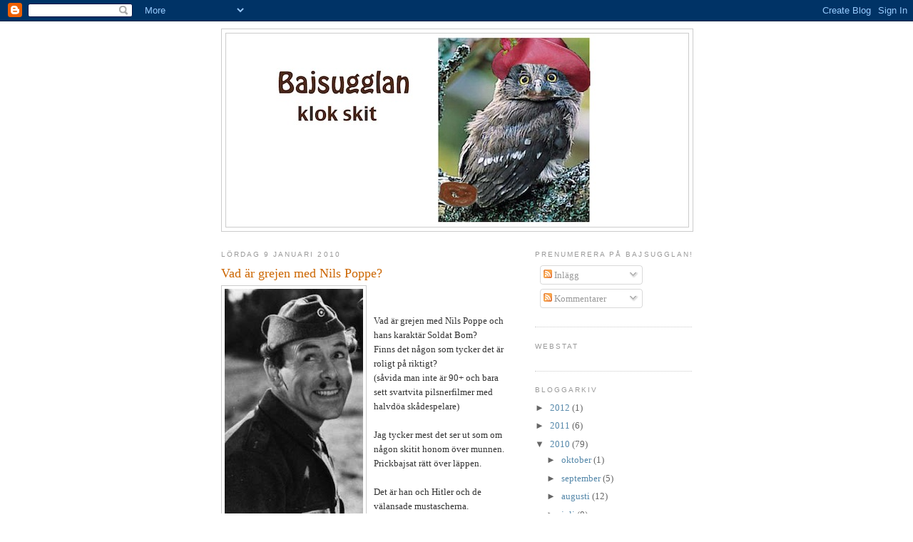

--- FILE ---
content_type: text/html; charset=UTF-8
request_url: http://bajsugglan.blogspot.com/2010/01/vad-ar-grejen-med-nils-poppe_09.html
body_size: 16109
content:
<!DOCTYPE html>
<html dir='ltr'>
<head>
<link href='https://www.blogger.com/static/v1/widgets/2944754296-widget_css_bundle.css' rel='stylesheet' type='text/css'/>
<meta content='text/html; charset=UTF-8' http-equiv='Content-Type'/>
<meta content='blogger' name='generator'/>
<link href='http://bajsugglan.blogspot.com/favicon.ico' rel='icon' type='image/x-icon'/>
<link href='http://bajsugglan.blogspot.com/2010/01/vad-ar-grejen-med-nils-poppe_09.html' rel='canonical'/>
<link rel="alternate" type="application/atom+xml" title="Bajsugglan - Atom" href="http://bajsugglan.blogspot.com/feeds/posts/default" />
<link rel="alternate" type="application/rss+xml" title="Bajsugglan - RSS" href="http://bajsugglan.blogspot.com/feeds/posts/default?alt=rss" />
<link rel="service.post" type="application/atom+xml" title="Bajsugglan - Atom" href="https://www.blogger.com/feeds/1393588524533745041/posts/default" />

<link rel="alternate" type="application/atom+xml" title="Bajsugglan - Atom" href="http://bajsugglan.blogspot.com/feeds/1228068924210983636/comments/default" />
<!--Can't find substitution for tag [blog.ieCssRetrofitLinks]-->
<link href='https://blogger.googleusercontent.com/img/b/R29vZ2xl/AVvXsEhjunQsuP6jMZH0GGncyJZ3bhq9bv3mmd7knsbwXbRbd2YrTJHyn4XDlEKOcFVgRDSBah0ygf27FQFHfEiVZVAWK4_6TI4KJvQvuKm5X8JjRtozyk7izxRlT98kR5XTT7hKsX2r4y2XuFf3/s320/soldat_bom_glad_2.jpg' rel='image_src'/>
<meta content='http://bajsugglan.blogspot.com/2010/01/vad-ar-grejen-med-nils-poppe_09.html' property='og:url'/>
<meta content='Vad är grejen med Nils Poppe?' property='og:title'/>
<meta content='Vad är grejen med Nils Poppe och hans karaktär Soldat Bom? Finns det någon som tycker det är roligt på riktigt? (såvida man inte är 90+ och ...' property='og:description'/>
<meta content='https://blogger.googleusercontent.com/img/b/R29vZ2xl/AVvXsEhjunQsuP6jMZH0GGncyJZ3bhq9bv3mmd7knsbwXbRbd2YrTJHyn4XDlEKOcFVgRDSBah0ygf27FQFHfEiVZVAWK4_6TI4KJvQvuKm5X8JjRtozyk7izxRlT98kR5XTT7hKsX2r4y2XuFf3/w1200-h630-p-k-no-nu/soldat_bom_glad_2.jpg' property='og:image'/>
<title>Bajsugglan: Vad är grejen med Nils Poppe?</title>
<style id='page-skin-1' type='text/css'><!--
/*
-----------------------------------------------
Blogger Template Style
Name:     Minima
Date:     26 Feb 2004
Updated by: Blogger Team
----------------------------------------------- */
/* Use this with templates/template-twocol.html */
body {
background:#ffffff;
margin:0;
color:#333333;
font:x-small Georgia Serif;
font-size/* */:/**/small;
font-size: /**/small;
text-align: center;
}
a:link {
color:#5588aa;
text-decoration:none;
}
a:visited {
color:#999999;
text-decoration:none;
}
a:hover {
color:#cc6600;
text-decoration:underline;
}
a img {
border-width:0;
}
/* Header
-----------------------------------------------
*/
#header-wrapper {
width:660px;
margin:0 auto 10px;
border:1px solid #cccccc;
}
#header-inner {
background-position: center;
margin-left: auto;
margin-right: auto;
}
#header {
margin: 5px;
border: 1px solid #cccccc;
text-align: center;
color:#666666;
}
#header h1 {
margin:5px 5px 0;
padding:15px 20px .25em;
line-height:1.2em;
text-transform:uppercase;
letter-spacing:.2em;
font: normal normal 200% Georgia, Serif;
}
#header a {
color:#666666;
text-decoration:none;
}
#header a:hover {
color:#666666;
}
#header .description {
margin:0 5px 5px;
padding:0 20px 15px;
max-width:700px;
text-transform:uppercase;
letter-spacing:.2em;
line-height: 1.4em;
font: normal normal 78% 'Trebuchet MS', Trebuchet, Arial, Verdana, Sans-serif;
color: #999999;
}
#header img {
margin-left: auto;
margin-right: auto;
}
/* Outer-Wrapper
----------------------------------------------- */
#outer-wrapper {
width: 660px;
margin:0 auto;
padding:10px;
text-align:left;
font: normal normal 100% Georgia, Serif;
}
#main-wrapper {
width: 410px;
float: left;
word-wrap: break-word; /* fix for long text breaking sidebar float in IE */
overflow: hidden;     /* fix for long non-text content breaking IE sidebar float */
}
#sidebar-wrapper {
width: 220px;
float: right;
word-wrap: break-word; /* fix for long text breaking sidebar float in IE */
overflow: hidden;      /* fix for long non-text content breaking IE sidebar float */
}
/* Headings
----------------------------------------------- */
h2 {
margin:1.5em 0 .75em;
font:normal normal 78% 'Trebuchet MS',Trebuchet,Arial,Verdana,Sans-serif;
line-height: 1.4em;
text-transform:uppercase;
letter-spacing:.2em;
color:#999999;
}
/* Posts
-----------------------------------------------
*/
h2.date-header {
margin:1.5em 0 .5em;
}
.post {
margin:.5em 0 1.5em;
border-bottom:1px dotted #cccccc;
padding-bottom:1.5em;
}
.post h3 {
margin:.25em 0 0;
padding:0 0 4px;
font-size:140%;
font-weight:normal;
line-height:1.4em;
color:#cc6600;
}
.post h3 a, .post h3 a:visited, .post h3 strong {
display:block;
text-decoration:none;
color:#cc6600;
font-weight:normal;
}
.post h3 strong, .post h3 a:hover {
color:#333333;
}
.post-body {
margin:0 0 .75em;
line-height:1.6em;
}
.post-body blockquote {
line-height:1.3em;
}
.post-footer {
margin: .75em 0;
color:#999999;
text-transform:uppercase;
letter-spacing:.1em;
font: normal normal 78% 'Trebuchet MS', Trebuchet, Arial, Verdana, Sans-serif;
line-height: 1.4em;
}
.comment-link {
margin-left:.6em;
}
.post img, table.tr-caption-container {
padding:4px;
border:1px solid #cccccc;
}
.tr-caption-container img {
border: none;
padding: 0;
}
.post blockquote {
margin:1em 20px;
}
.post blockquote p {
margin:.75em 0;
}
/* Comments
----------------------------------------------- */
#comments h4 {
margin:1em 0;
font-weight: bold;
line-height: 1.4em;
text-transform:uppercase;
letter-spacing:.2em;
color: #999999;
}
#comments-block {
margin:1em 0 1.5em;
line-height:1.6em;
}
#comments-block .comment-author {
margin:.5em 0;
}
#comments-block .comment-body {
margin:.25em 0 0;
}
#comments-block .comment-footer {
margin:-.25em 0 2em;
line-height: 1.4em;
text-transform:uppercase;
letter-spacing:.1em;
}
#comments-block .comment-body p {
margin:0 0 .75em;
}
.deleted-comment {
font-style:italic;
color:gray;
}
#blog-pager-newer-link {
float: left;
}
#blog-pager-older-link {
float: right;
}
#blog-pager {
text-align: center;
}
.feed-links {
clear: both;
line-height: 2.5em;
}
/* Sidebar Content
----------------------------------------------- */
.sidebar {
color: #666666;
line-height: 1.5em;
}
.sidebar ul {
list-style:none;
margin:0 0 0;
padding:0 0 0;
}
.sidebar li {
margin:0;
padding-top:0;
padding-right:0;
padding-bottom:.25em;
padding-left:15px;
text-indent:-15px;
line-height:1.5em;
}
.sidebar .widget, .main .widget {
border-bottom:1px dotted #cccccc;
margin:0 0 1.5em;
padding:0 0 1.5em;
}
.main .Blog {
border-bottom-width: 0;
}
/* Profile
----------------------------------------------- */
.profile-img {
float: left;
margin-top: 0;
margin-right: 5px;
margin-bottom: 5px;
margin-left: 0;
padding: 4px;
border: 1px solid #cccccc;
}
.profile-data {
margin:0;
text-transform:uppercase;
letter-spacing:.1em;
font: normal normal 78% 'Trebuchet MS', Trebuchet, Arial, Verdana, Sans-serif;
color: #999999;
font-weight: bold;
line-height: 1.6em;
}
.profile-datablock {
margin:.5em 0 .5em;
}
.profile-textblock {
margin: 0.5em 0;
line-height: 1.6em;
}
.profile-link {
font: normal normal 78% 'Trebuchet MS', Trebuchet, Arial, Verdana, Sans-serif;
text-transform: uppercase;
letter-spacing: .1em;
}
/* Footer
----------------------------------------------- */
#footer {
width:660px;
clear:both;
margin:0 auto;
padding-top:15px;
line-height: 1.6em;
text-transform:uppercase;
letter-spacing:.1em;
text-align: center;
}

--></style>
<link href='https://www.blogger.com/dyn-css/authorization.css?targetBlogID=1393588524533745041&amp;zx=ba1685e1-e31e-4a40-9a1d-122c72a0fb2b' media='none' onload='if(media!=&#39;all&#39;)media=&#39;all&#39;' rel='stylesheet'/><noscript><link href='https://www.blogger.com/dyn-css/authorization.css?targetBlogID=1393588524533745041&amp;zx=ba1685e1-e31e-4a40-9a1d-122c72a0fb2b' rel='stylesheet'/></noscript>
<meta name='google-adsense-platform-account' content='ca-host-pub-1556223355139109'/>
<meta name='google-adsense-platform-domain' content='blogspot.com'/>

</head>
<body>
<div class='navbar section' id='navbar'><div class='widget Navbar' data-version='1' id='Navbar1'><script type="text/javascript">
    function setAttributeOnload(object, attribute, val) {
      if(window.addEventListener) {
        window.addEventListener('load',
          function(){ object[attribute] = val; }, false);
      } else {
        window.attachEvent('onload', function(){ object[attribute] = val; });
      }
    }
  </script>
<div id="navbar-iframe-container"></div>
<script type="text/javascript" src="https://apis.google.com/js/platform.js"></script>
<script type="text/javascript">
      gapi.load("gapi.iframes:gapi.iframes.style.bubble", function() {
        if (gapi.iframes && gapi.iframes.getContext) {
          gapi.iframes.getContext().openChild({
              url: 'https://www.blogger.com/navbar/1393588524533745041?po\x3d1228068924210983636\x26origin\x3dhttp://bajsugglan.blogspot.com',
              where: document.getElementById("navbar-iframe-container"),
              id: "navbar-iframe"
          });
        }
      });
    </script><script type="text/javascript">
(function() {
var script = document.createElement('script');
script.type = 'text/javascript';
script.src = '//pagead2.googlesyndication.com/pagead/js/google_top_exp.js';
var head = document.getElementsByTagName('head')[0];
if (head) {
head.appendChild(script);
}})();
</script>
</div></div>
<div id='outer-wrapper'><div id='wrap2'>
<!-- skip links for text browsers -->
<span id='skiplinks' style='display:none;'>
<a href='#main'>skip to main </a> |
      <a href='#sidebar'>skip to sidebar</a>
</span>
<div id='header-wrapper'>
<div class='header section' id='header'><div class='widget Header' data-version='1' id='Header1'>
<div id='header-inner'>
<a href='http://bajsugglan.blogspot.com/' style='display: block'>
<img alt='Bajsugglan' height='271px; ' id='Header1_headerimg' src='https://blogger.googleusercontent.com/img/b/R29vZ2xl/AVvXsEh9dO5kJeHOu-7aUORpn4qBSYOe87O3DXirgFgHlHvdRB2PWBjMK1td9aydA37UZE6LABQOjEckUqb15mJBUa5-3_RI0v4MYpV9X42z8mSeMCwfbqizxyDx4NyT8r0CmEh7DrGshyphenhyphen1Qa_FR/s1600-r/bajsugglan_logga_bruntest.jpg' style='display: block' width='604px; '/>
</a>
</div>
</div></div>
</div>
<div id='content-wrapper'>
<div id='crosscol-wrapper' style='text-align:center'>
<div class='crosscol no-items section' id='crosscol'></div>
</div>
<div id='main-wrapper'>
<div class='main section' id='main'><div class='widget Blog' data-version='1' id='Blog1'>
<div class='blog-posts hfeed'>

          <div class="date-outer">
        
<h2 class='date-header'><span>lördag 9 januari 2010</span></h2>

          <div class="date-posts">
        
<div class='post-outer'>
<div class='post hentry uncustomized-post-template' itemprop='blogPost' itemscope='itemscope' itemtype='http://schema.org/BlogPosting'>
<meta content='https://blogger.googleusercontent.com/img/b/R29vZ2xl/AVvXsEhjunQsuP6jMZH0GGncyJZ3bhq9bv3mmd7knsbwXbRbd2YrTJHyn4XDlEKOcFVgRDSBah0ygf27FQFHfEiVZVAWK4_6TI4KJvQvuKm5X8JjRtozyk7izxRlT98kR5XTT7hKsX2r4y2XuFf3/s320/soldat_bom_glad_2.jpg' itemprop='image_url'/>
<meta content='1393588524533745041' itemprop='blogId'/>
<meta content='1228068924210983636' itemprop='postId'/>
<a name='1228068924210983636'></a>
<h3 class='post-title entry-title' itemprop='name'>
Vad är grejen med Nils Poppe?
</h3>
<div class='post-header'>
<div class='post-header-line-1'></div>
</div>
<div class='post-body entry-content' id='post-body-1228068924210983636' itemprop='description articleBody'>
<a href="https://blogger.googleusercontent.com/img/b/R29vZ2xl/AVvXsEhjunQsuP6jMZH0GGncyJZ3bhq9bv3mmd7knsbwXbRbd2YrTJHyn4XDlEKOcFVgRDSBah0ygf27FQFHfEiVZVAWK4_6TI4KJvQvuKm5X8JjRtozyk7izxRlT98kR5XTT7hKsX2r4y2XuFf3/s1600-h/soldat_bom_glad_2.jpg" onblur="try {parent.deselectBloggerImageGracefully();} catch(e) {}"><img alt="" border="0" id="BLOGGER_PHOTO_ID_5424470596178313714" src="https://blogger.googleusercontent.com/img/b/R29vZ2xl/AVvXsEhjunQsuP6jMZH0GGncyJZ3bhq9bv3mmd7knsbwXbRbd2YrTJHyn4XDlEKOcFVgRDSBah0ygf27FQFHfEiVZVAWK4_6TI4KJvQvuKm5X8JjRtozyk7izxRlT98kR5XTT7hKsX2r4y2XuFf3/s320/soldat_bom_glad_2.jpg" style="margin: 0pt 10px 10px 0pt; float: left; cursor: pointer; width: 194px; height: 320px;" /></a><br /><br />Vad är grejen med Nils Poppe och hans karaktär Soldat Bom?<br /><div>Finns det någon som tycker det är roligt på riktigt?<br />(såvida man inte är 90+ och bara sett svartvita pilsnerfilmer med halvdöa skådespelare)<br /><br /></div>Jag tycker mest det ser ut som om någon skitit honom över munnen. Prickbajsat rätt över läppen.<br /><br />Det är han och Hitler och de välansade mustascherna.
<div style='clear: both;'></div>
</div>
<div class='post-footer'>
<div class='post-footer-line post-footer-line-1'>
<span class='post-author vcard'>
Upplagd av
<span class='fn' itemprop='author' itemscope='itemscope' itemtype='http://schema.org/Person'>
<meta content='https://www.blogger.com/profile/04712419860547479509' itemprop='url'/>
<a class='g-profile' href='https://www.blogger.com/profile/04712419860547479509' rel='author' title='author profile'>
<span itemprop='name'>Bajsugglan</span>
</a>
</span>
</span>
<span class='post-timestamp'>
kl.
<meta content='http://bajsugglan.blogspot.com/2010/01/vad-ar-grejen-med-nils-poppe_09.html' itemprop='url'/>
<a class='timestamp-link' href='http://bajsugglan.blogspot.com/2010/01/vad-ar-grejen-med-nils-poppe_09.html' rel='bookmark' title='permanent link'><abbr class='published' itemprop='datePublished' title='2010-01-09T08:45:00+01:00'>08:45</abbr></a>
</span>
<span class='post-comment-link'>
</span>
<span class='post-icons'>
<span class='item-action'>
<a href='https://www.blogger.com/email-post/1393588524533745041/1228068924210983636' title='Skicka inlägg'>
<img alt='' class='icon-action' height='13' src='https://resources.blogblog.com/img/icon18_email.gif' width='18'/>
</a>
</span>
<span class='item-control blog-admin pid-1936341002'>
<a href='https://www.blogger.com/post-edit.g?blogID=1393588524533745041&postID=1228068924210983636&from=pencil' title='Redigera inlägg'>
<img alt='' class='icon-action' height='18' src='https://resources.blogblog.com/img/icon18_edit_allbkg.gif' width='18'/>
</a>
</span>
</span>
<div class='post-share-buttons goog-inline-block'>
</div>
</div>
<div class='post-footer-line post-footer-line-2'>
<span class='post-labels'>
</span>
</div>
<div class='post-footer-line post-footer-line-3'>
<span class='post-location'>
</span>
</div>
</div>
</div>
<div class='comments' id='comments'>
<a name='comments'></a>
<h4>18 kommentarer:</h4>
<div class='comments-content'>
<script async='async' src='' type='text/javascript'></script>
<script type='text/javascript'>
    (function() {
      var items = null;
      var msgs = null;
      var config = {};

// <![CDATA[
      var cursor = null;
      if (items && items.length > 0) {
        cursor = parseInt(items[items.length - 1].timestamp) + 1;
      }

      var bodyFromEntry = function(entry) {
        var text = (entry &&
                    ((entry.content && entry.content.$t) ||
                     (entry.summary && entry.summary.$t))) ||
            '';
        if (entry && entry.gd$extendedProperty) {
          for (var k in entry.gd$extendedProperty) {
            if (entry.gd$extendedProperty[k].name == 'blogger.contentRemoved') {
              return '<span class="deleted-comment">' + text + '</span>';
            }
          }
        }
        return text;
      }

      var parse = function(data) {
        cursor = null;
        var comments = [];
        if (data && data.feed && data.feed.entry) {
          for (var i = 0, entry; entry = data.feed.entry[i]; i++) {
            var comment = {};
            // comment ID, parsed out of the original id format
            var id = /blog-(\d+).post-(\d+)/.exec(entry.id.$t);
            comment.id = id ? id[2] : null;
            comment.body = bodyFromEntry(entry);
            comment.timestamp = Date.parse(entry.published.$t) + '';
            if (entry.author && entry.author.constructor === Array) {
              var auth = entry.author[0];
              if (auth) {
                comment.author = {
                  name: (auth.name ? auth.name.$t : undefined),
                  profileUrl: (auth.uri ? auth.uri.$t : undefined),
                  avatarUrl: (auth.gd$image ? auth.gd$image.src : undefined)
                };
              }
            }
            if (entry.link) {
              if (entry.link[2]) {
                comment.link = comment.permalink = entry.link[2].href;
              }
              if (entry.link[3]) {
                var pid = /.*comments\/default\/(\d+)\?.*/.exec(entry.link[3].href);
                if (pid && pid[1]) {
                  comment.parentId = pid[1];
                }
              }
            }
            comment.deleteclass = 'item-control blog-admin';
            if (entry.gd$extendedProperty) {
              for (var k in entry.gd$extendedProperty) {
                if (entry.gd$extendedProperty[k].name == 'blogger.itemClass') {
                  comment.deleteclass += ' ' + entry.gd$extendedProperty[k].value;
                } else if (entry.gd$extendedProperty[k].name == 'blogger.displayTime') {
                  comment.displayTime = entry.gd$extendedProperty[k].value;
                }
              }
            }
            comments.push(comment);
          }
        }
        return comments;
      };

      var paginator = function(callback) {
        if (hasMore()) {
          var url = config.feed + '?alt=json&v=2&orderby=published&reverse=false&max-results=50';
          if (cursor) {
            url += '&published-min=' + new Date(cursor).toISOString();
          }
          window.bloggercomments = function(data) {
            var parsed = parse(data);
            cursor = parsed.length < 50 ? null
                : parseInt(parsed[parsed.length - 1].timestamp) + 1
            callback(parsed);
            window.bloggercomments = null;
          }
          url += '&callback=bloggercomments';
          var script = document.createElement('script');
          script.type = 'text/javascript';
          script.src = url;
          document.getElementsByTagName('head')[0].appendChild(script);
        }
      };
      var hasMore = function() {
        return !!cursor;
      };
      var getMeta = function(key, comment) {
        if ('iswriter' == key) {
          var matches = !!comment.author
              && comment.author.name == config.authorName
              && comment.author.profileUrl == config.authorUrl;
          return matches ? 'true' : '';
        } else if ('deletelink' == key) {
          return config.baseUri + '/comment/delete/'
               + config.blogId + '/' + comment.id;
        } else if ('deleteclass' == key) {
          return comment.deleteclass;
        }
        return '';
      };

      var replybox = null;
      var replyUrlParts = null;
      var replyParent = undefined;

      var onReply = function(commentId, domId) {
        if (replybox == null) {
          // lazily cache replybox, and adjust to suit this style:
          replybox = document.getElementById('comment-editor');
          if (replybox != null) {
            replybox.height = '250px';
            replybox.style.display = 'block';
            replyUrlParts = replybox.src.split('#');
          }
        }
        if (replybox && (commentId !== replyParent)) {
          replybox.src = '';
          document.getElementById(domId).insertBefore(replybox, null);
          replybox.src = replyUrlParts[0]
              + (commentId ? '&parentID=' + commentId : '')
              + '#' + replyUrlParts[1];
          replyParent = commentId;
        }
      };

      var hash = (window.location.hash || '#').substring(1);
      var startThread, targetComment;
      if (/^comment-form_/.test(hash)) {
        startThread = hash.substring('comment-form_'.length);
      } else if (/^c[0-9]+$/.test(hash)) {
        targetComment = hash.substring(1);
      }

      // Configure commenting API:
      var configJso = {
        'maxDepth': config.maxThreadDepth
      };
      var provider = {
        'id': config.postId,
        'data': items,
        'loadNext': paginator,
        'hasMore': hasMore,
        'getMeta': getMeta,
        'onReply': onReply,
        'rendered': true,
        'initComment': targetComment,
        'initReplyThread': startThread,
        'config': configJso,
        'messages': msgs
      };

      var render = function() {
        if (window.goog && window.goog.comments) {
          var holder = document.getElementById('comment-holder');
          window.goog.comments.render(holder, provider);
        }
      };

      // render now, or queue to render when library loads:
      if (window.goog && window.goog.comments) {
        render();
      } else {
        window.goog = window.goog || {};
        window.goog.comments = window.goog.comments || {};
        window.goog.comments.loadQueue = window.goog.comments.loadQueue || [];
        window.goog.comments.loadQueue.push(render);
      }
    })();
// ]]>
  </script>
<div id='comment-holder'>
<div class="comment-thread toplevel-thread"><ol id="top-ra"><li class="comment" id="c4833080267609075766"><div class="avatar-image-container"><img src="//www.blogger.com/img/blogger_logo_round_35.png" alt=""/></div><div class="comment-block"><div class="comment-header"><cite class="user"><a href="https://www.blogger.com/profile/09903032853282063684" rel="nofollow">Unknown</a></cite><span class="icon user "></span><span class="datetime secondary-text"><a rel="nofollow" href="http://bajsugglan.blogspot.com/2010/01/vad-ar-grejen-med-nils-poppe_09.html?showComment=1263033564366#c4833080267609075766">9 januari 2010 kl. 11:39</a></span></div><p class="comment-content">Hej! Tack för kommentaren! Jo, Nils Poppe är väl kul. I min barndom var det svenska pilsnerfilmer och Kalleanka som gällde. Allt annat var barnförbjudet. Fast jag håller med om att hans mustasch är löjlig. Tacka vet jag Stalin. Han hade en snygg georgisk snorbroms.<br>kram<br>/r</p><span class="comment-actions secondary-text"><a class="comment-reply" target="_self" data-comment-id="4833080267609075766">Svara</a><span class="item-control blog-admin blog-admin pid-649057043"><a target="_self" href="https://www.blogger.com/comment/delete/1393588524533745041/4833080267609075766">Radera</a></span></span></div><div class="comment-replies"><div id="c4833080267609075766-rt" class="comment-thread inline-thread hidden"><span class="thread-toggle thread-expanded"><span class="thread-arrow"></span><span class="thread-count"><a target="_self">Svar</a></span></span><ol id="c4833080267609075766-ra" class="thread-chrome thread-expanded"><div></div><div id="c4833080267609075766-continue" class="continue"><a class="comment-reply" target="_self" data-comment-id="4833080267609075766">Svara</a></div></ol></div></div><div class="comment-replybox-single" id="c4833080267609075766-ce"></div></li><li class="comment" id="c239999844862461927"><div class="avatar-image-container"><img src="//blogger.googleusercontent.com/img/b/R29vZ2xl/AVvXsEjT9hG_AuqJEmQQ3Pbg6jQRj5a2KNh06ZqsrFfjNmSByq4cDW9V1MFWkUOuHHSU89lLdDE8kty7rqYHc4zVXtGbr0pU0VhmMAdKyMYJz1KC4qZ_NFUk-HWbCbGB-14OJA/s45-c/shot_1305301214188.jpg" alt=""/></div><div class="comment-block"><div class="comment-header"><cite class="user"><a href="https://www.blogger.com/profile/15916009176497150653" rel="nofollow">Jenny</a></cite><span class="icon user "></span><span class="datetime secondary-text"><a rel="nofollow" href="http://bajsugglan.blogspot.com/2010/01/vad-ar-grejen-med-nils-poppe_09.html?showComment=1263033973733#c239999844862461927">9 januari 2010 kl. 11:46</a></span></div><p class="comment-content">Du är träffsäker. <br>Bajsa prick - den nya folksporten. Vi kan börja med att sikta på alla som uppskattar buskis.</p><span class="comment-actions secondary-text"><a class="comment-reply" target="_self" data-comment-id="239999844862461927">Svara</a><span class="item-control blog-admin blog-admin pid-1458202147"><a target="_self" href="https://www.blogger.com/comment/delete/1393588524533745041/239999844862461927">Radera</a></span></span></div><div class="comment-replies"><div id="c239999844862461927-rt" class="comment-thread inline-thread hidden"><span class="thread-toggle thread-expanded"><span class="thread-arrow"></span><span class="thread-count"><a target="_self">Svar</a></span></span><ol id="c239999844862461927-ra" class="thread-chrome thread-expanded"><div></div><div id="c239999844862461927-continue" class="continue"><a class="comment-reply" target="_self" data-comment-id="239999844862461927">Svara</a></div></ol></div></div><div class="comment-replybox-single" id="c239999844862461927-ce"></div></li><li class="comment" id="c6772533788312387612"><div class="avatar-image-container"><img src="//2.bp.blogspot.com/-gQ_XQW8nEnA/Xr0_4PO2awI/AAAAAAABfII/ouWNZo2rSAkKPxOKzlVyVTZNjJ4qHkTZQCK4BGAYYCw/s35/bb.jpg" alt=""/></div><div class="comment-block"><div class="comment-header"><cite class="user"><a href="https://www.blogger.com/profile/18076905842128597995" rel="nofollow">Baronessan</a></cite><span class="icon user "></span><span class="datetime secondary-text"><a rel="nofollow" href="http://bajsugglan.blogspot.com/2010/01/vad-ar-grejen-med-nils-poppe_09.html?showComment=1263035746713#c6772533788312387612">9 januari 2010 kl. 12:15</a></span></div><p class="comment-content">Poppe kan vara rolig (säger jag som gillar gamla pilsnerfilmer) men som soldat Bom är han det inte. Mer en efterapning av Charlie Chaplin. Hoppas nu inte att detta gör att CC roterar i sin grav.</p><span class="comment-actions secondary-text"><a class="comment-reply" target="_self" data-comment-id="6772533788312387612">Svara</a><span class="item-control blog-admin blog-admin pid-2021923081"><a target="_self" href="https://www.blogger.com/comment/delete/1393588524533745041/6772533788312387612">Radera</a></span></span></div><div class="comment-replies"><div id="c6772533788312387612-rt" class="comment-thread inline-thread hidden"><span class="thread-toggle thread-expanded"><span class="thread-arrow"></span><span class="thread-count"><a target="_self">Svar</a></span></span><ol id="c6772533788312387612-ra" class="thread-chrome thread-expanded"><div></div><div id="c6772533788312387612-continue" class="continue"><a class="comment-reply" target="_self" data-comment-id="6772533788312387612">Svara</a></div></ol></div></div><div class="comment-replybox-single" id="c6772533788312387612-ce"></div></li><li class="comment" id="c7182610488718537557"><div class="avatar-image-container"><img src="//blogger.googleusercontent.com/img/b/R29vZ2xl/AVvXsEjCPSWmrta6QJ0w1-vD0AK0KhVtKvpjslWRghnopDcMhxlKoPGCH5Hv5kNhoShp8E6FGJfSwqIdQfieqTBQOFtHk-IVd2XxFXEtyJiDc-Or8FT__pd5KZo5lJ9W2khFamI/s45-c/jennymedpistoler.jpg" alt=""/></div><div class="comment-block"><div class="comment-header"><cite class="user"><a href="https://www.blogger.com/profile/04712419860547479509" rel="nofollow">Bajsugglan</a></cite><span class="icon user blog-author"></span><span class="datetime secondary-text"><a rel="nofollow" href="http://bajsugglan.blogspot.com/2010/01/vad-ar-grejen-med-nils-poppe_09.html?showComment=1263035862582#c7182610488718537557">9 januari 2010 kl. 12:17</a></span></div><p class="comment-content">Tack Jenny!<br>Ja, visst är &quot;Prickbajsa&quot; ett bra ord!<br>Jag satt och njöt av nöjdhet när jag uppfunnit det.<br>Det kommer finnas med i svenska akademiens ordlista nästa år. Jag är övertygad.</p><span class="comment-actions secondary-text"><a class="comment-reply" target="_self" data-comment-id="7182610488718537557">Svara</a><span class="item-control blog-admin blog-admin pid-1936341002"><a target="_self" href="https://www.blogger.com/comment/delete/1393588524533745041/7182610488718537557">Radera</a></span></span></div><div class="comment-replies"><div id="c7182610488718537557-rt" class="comment-thread inline-thread hidden"><span class="thread-toggle thread-expanded"><span class="thread-arrow"></span><span class="thread-count"><a target="_self">Svar</a></span></span><ol id="c7182610488718537557-ra" class="thread-chrome thread-expanded"><div></div><div id="c7182610488718537557-continue" class="continue"><a class="comment-reply" target="_self" data-comment-id="7182610488718537557">Svara</a></div></ol></div></div><div class="comment-replybox-single" id="c7182610488718537557-ce"></div></li><li class="comment" id="c124581762950268119"><div class="avatar-image-container"><img src="//blogger.googleusercontent.com/img/b/R29vZ2xl/AVvXsEiv_7pelqfYJf7H3XsRRalE5p81mqIEO9IKFPmM7UkPev1axHO0dgEYWeR1qRBgS1y1CISFUAk-9N23k0fRr5rg7ZMW4X9tvI9iAlk0j-i64xhmz8iY2A0CHueoIU4Tork/s45-c/DSCN0885.JPG" alt=""/></div><div class="comment-block"><div class="comment-header"><cite class="user"><a href="https://www.blogger.com/profile/00071831227524332881" rel="nofollow">Nemo</a></cite><span class="icon user "></span><span class="datetime secondary-text"><a rel="nofollow" href="http://bajsugglan.blogspot.com/2010/01/vad-ar-grejen-med-nils-poppe_09.html?showComment=1263042624863#c124581762950268119">9 januari 2010 kl. 14:10</a></span></div><p class="comment-content">Poppe är en spelevink/knickedick som blivit en sorts korsning mellan Åsa-Nisse och Fred Astaire.<br><br>Som Bom har han ofta uppträtt irriterande pedantiskt och borde - om figuren funnits i verklignetn - blivit pricbajsad på. Ofta<br><br>En god spaning du bjudit på där...<br><br>vad har du att säga om Eva Rydberg? En klon? Eller clown?</p><span class="comment-actions secondary-text"><a class="comment-reply" target="_self" data-comment-id="124581762950268119">Svara</a><span class="item-control blog-admin blog-admin pid-232696701"><a target="_self" href="https://www.blogger.com/comment/delete/1393588524533745041/124581762950268119">Radera</a></span></span></div><div class="comment-replies"><div id="c124581762950268119-rt" class="comment-thread inline-thread hidden"><span class="thread-toggle thread-expanded"><span class="thread-arrow"></span><span class="thread-count"><a target="_self">Svar</a></span></span><ol id="c124581762950268119-ra" class="thread-chrome thread-expanded"><div></div><div id="c124581762950268119-continue" class="continue"><a class="comment-reply" target="_self" data-comment-id="124581762950268119">Svara</a></div></ol></div></div><div class="comment-replybox-single" id="c124581762950268119-ce"></div></li><li class="comment" id="c7839026090723890297"><div class="avatar-image-container"><img src="//resources.blogblog.com/img/blank.gif" alt=""/></div><div class="comment-block"><div class="comment-header"><cite class="user"><a href="http://blogg.passagen.se/skoga/" rel="nofollow">Kattlådan</a></cite><span class="icon user "></span><span class="datetime secondary-text"><a rel="nofollow" href="http://bajsugglan.blogspot.com/2010/01/vad-ar-grejen-med-nils-poppe_09.html?showComment=1263044782057#c7839026090723890297">9 januari 2010 kl. 14:46</a></span></div><p class="comment-content">Prickbajsa all buskis! Svårt att se vitsen med Poppe och Eva Rydberg. Man kanske måste vara skåning?</p><span class="comment-actions secondary-text"><a class="comment-reply" target="_self" data-comment-id="7839026090723890297">Svara</a><span class="item-control blog-admin blog-admin pid-1178146740"><a target="_self" href="https://www.blogger.com/comment/delete/1393588524533745041/7839026090723890297">Radera</a></span></span></div><div class="comment-replies"><div id="c7839026090723890297-rt" class="comment-thread inline-thread hidden"><span class="thread-toggle thread-expanded"><span class="thread-arrow"></span><span class="thread-count"><a target="_self">Svar</a></span></span><ol id="c7839026090723890297-ra" class="thread-chrome thread-expanded"><div></div><div id="c7839026090723890297-continue" class="continue"><a class="comment-reply" target="_self" data-comment-id="7839026090723890297">Svara</a></div></ol></div></div><div class="comment-replybox-single" id="c7839026090723890297-ce"></div></li><li class="comment" id="c1462319132371742475"><div class="avatar-image-container"><img src="//resources.blogblog.com/img/blank.gif" alt=""/></div><div class="comment-block"><div class="comment-header"><cite class="user"><a href="http://pjoltas.se" rel="nofollow">Pjoltas</a></cite><span class="icon user "></span><span class="datetime secondary-text"><a rel="nofollow" href="http://bajsugglan.blogspot.com/2010/01/vad-ar-grejen-med-nils-poppe_09.html?showComment=1263051146899#c1462319132371742475">9 januari 2010 kl. 16:32</a></span></div><p class="comment-content">Pjoltas är kanske 90+. Det är fan så kul. Kravlöst och oskyldigt på nåt vis.<br>Go POPPE Go!<br>=)</p><span class="comment-actions secondary-text"><a class="comment-reply" target="_self" data-comment-id="1462319132371742475">Svara</a><span class="item-control blog-admin blog-admin pid-1178146740"><a target="_self" href="https://www.blogger.com/comment/delete/1393588524533745041/1462319132371742475">Radera</a></span></span></div><div class="comment-replies"><div id="c1462319132371742475-rt" class="comment-thread inline-thread hidden"><span class="thread-toggle thread-expanded"><span class="thread-arrow"></span><span class="thread-count"><a target="_self">Svar</a></span></span><ol id="c1462319132371742475-ra" class="thread-chrome thread-expanded"><div></div><div id="c1462319132371742475-continue" class="continue"><a class="comment-reply" target="_self" data-comment-id="1462319132371742475">Svara</a></div></ol></div></div><div class="comment-replybox-single" id="c1462319132371742475-ce"></div></li><li class="comment" id="c2032532287830032800"><div class="avatar-image-container"><img src="//blogger.googleusercontent.com/img/b/R29vZ2xl/AVvXsEhWZv42Gpvul9wz26IKOrcD_wzQd99gIEngBgMOI11Ye1RgdwZR_mLW8dvNExUp0QLUWLX5hzgRy6AEDovggUBWYe3oMk_ICi5BgtZCkVCfnKRtL3g_BYckScpfqnd30A/s45-c/*" alt=""/></div><div class="comment-block"><div class="comment-header"><cite class="user"><a href="https://www.blogger.com/profile/10340670686186666493" rel="nofollow">Gafflan</a></cite><span class="icon user "></span><span class="datetime secondary-text"><a rel="nofollow" href="http://bajsugglan.blogspot.com/2010/01/vad-ar-grejen-med-nils-poppe_09.html?showComment=1263051970731#c2032532287830032800">9 januari 2010 kl. 16:46</a></span></div><p class="comment-content">Hejsa!<br>Tack för kommentaren!<br>Alltså...jag är ju gammal, typ 44 år, så jag är uppväxt med Poppe. Det fanns ju inte så mycket på TV då så...jag gillade honom. Oskyldigt på något sätt :)</p><span class="comment-actions secondary-text"><a class="comment-reply" target="_self" data-comment-id="2032532287830032800">Svara</a><span class="item-control blog-admin blog-admin pid-216413591"><a target="_self" href="https://www.blogger.com/comment/delete/1393588524533745041/2032532287830032800">Radera</a></span></span></div><div class="comment-replies"><div id="c2032532287830032800-rt" class="comment-thread inline-thread hidden"><span class="thread-toggle thread-expanded"><span class="thread-arrow"></span><span class="thread-count"><a target="_self">Svar</a></span></span><ol id="c2032532287830032800-ra" class="thread-chrome thread-expanded"><div></div><div id="c2032532287830032800-continue" class="continue"><a class="comment-reply" target="_self" data-comment-id="2032532287830032800">Svara</a></div></ol></div></div><div class="comment-replybox-single" id="c2032532287830032800-ce"></div></li><li class="comment" id="c2247753636893221644"><div class="avatar-image-container"><img src="//resources.blogblog.com/img/blank.gif" alt=""/></div><div class="comment-block"><div class="comment-header"><cite class="user"><a href="http://kickan34.blogg.se" rel="nofollow">kickan34</a></cite><span class="icon user "></span><span class="datetime secondary-text"><a rel="nofollow" href="http://bajsugglan.blogspot.com/2010/01/vad-ar-grejen-med-nils-poppe_09.html?showComment=1263059140662#c2247753636893221644">9 januari 2010 kl. 18:45</a></span></div><p class="comment-content">han e inte ett dugg rolig. bara tragisk. har sett /tvingat mig se när föräldrarna sett några gånger, men fattar inte hur dom kan tycka de e roligt. Billighets-fas som gått ut tiden...</p><span class="comment-actions secondary-text"><a class="comment-reply" target="_self" data-comment-id="2247753636893221644">Svara</a><span class="item-control blog-admin blog-admin pid-1178146740"><a target="_self" href="https://www.blogger.com/comment/delete/1393588524533745041/2247753636893221644">Radera</a></span></span></div><div class="comment-replies"><div id="c2247753636893221644-rt" class="comment-thread inline-thread hidden"><span class="thread-toggle thread-expanded"><span class="thread-arrow"></span><span class="thread-count"><a target="_self">Svar</a></span></span><ol id="c2247753636893221644-ra" class="thread-chrome thread-expanded"><div></div><div id="c2247753636893221644-continue" class="continue"><a class="comment-reply" target="_self" data-comment-id="2247753636893221644">Svara</a></div></ol></div></div><div class="comment-replybox-single" id="c2247753636893221644-ce"></div></li><li class="comment" id="c2696971477577017028"><div class="avatar-image-container"><img src="//resources.blogblog.com/img/blank.gif" alt=""/></div><div class="comment-block"><div class="comment-header"><cite class="user">Anonym</cite><span class="icon user "></span><span class="datetime secondary-text"><a rel="nofollow" href="http://bajsugglan.blogspot.com/2010/01/vad-ar-grejen-med-nils-poppe_09.html?showComment=1263068829890#c2696971477577017028">9 januari 2010 kl. 21:27</a></span></div><p class="comment-content">Här skulle jag klistra in en rolig länk på temat mustasch och så går det inte. Nu börjar jag gråta.</p><span class="comment-actions secondary-text"><a class="comment-reply" target="_self" data-comment-id="2696971477577017028">Svara</a><span class="item-control blog-admin blog-admin pid-1178146740"><a target="_self" href="https://www.blogger.com/comment/delete/1393588524533745041/2696971477577017028">Radera</a></span></span></div><div class="comment-replies"><div id="c2696971477577017028-rt" class="comment-thread inline-thread hidden"><span class="thread-toggle thread-expanded"><span class="thread-arrow"></span><span class="thread-count"><a target="_self">Svar</a></span></span><ol id="c2696971477577017028-ra" class="thread-chrome thread-expanded"><div></div><div id="c2696971477577017028-continue" class="continue"><a class="comment-reply" target="_self" data-comment-id="2696971477577017028">Svara</a></div></ol></div></div><div class="comment-replybox-single" id="c2696971477577017028-ce"></div></li><li class="comment" id="c693619072771710863"><div class="avatar-image-container"><img src="//blogger.googleusercontent.com/img/b/R29vZ2xl/AVvXsEgwfi7RcvnEAVQpXmvJq8444yQy6YZmTvL6Qaek7wqJg88yyHPAP6PAichVayoxGL2R5K7TgEez1l3Gj5wo9147d0E5_vnHZWvccnXaL91j1vddq_L34KcStawxcYLobQ/s45-c/51665_1470209996174_1261326737_31094738_3244762_o.jpg" alt=""/></div><div class="comment-block"><div class="comment-header"><cite class="user"><a href="https://www.blogger.com/profile/13872130569578713187" rel="nofollow">Märta</a></cite><span class="icon user "></span><span class="datetime secondary-text"><a rel="nofollow" href="http://bajsugglan.blogspot.com/2010/01/vad-ar-grejen-med-nils-poppe_09.html?showComment=1263068842418#c693619072771710863">9 januari 2010 kl. 21:27</a></span></div><p class="comment-content">Poppe?! Poppe! Hade lyckats förtränga honom totalt! Och så kommer du dragandes med honom! Nä, prickbajsa honom för allt vad tygen håller! Och du har helt rätt i att ordet Prickbajsa hör hemma i SAOL!</p><span class="comment-actions secondary-text"><a class="comment-reply" target="_self" data-comment-id="693619072771710863">Svara</a><span class="item-control blog-admin blog-admin pid-1519966281"><a target="_self" href="https://www.blogger.com/comment/delete/1393588524533745041/693619072771710863">Radera</a></span></span></div><div class="comment-replies"><div id="c693619072771710863-rt" class="comment-thread inline-thread hidden"><span class="thread-toggle thread-expanded"><span class="thread-arrow"></span><span class="thread-count"><a target="_self">Svar</a></span></span><ol id="c693619072771710863-ra" class="thread-chrome thread-expanded"><div></div><div id="c693619072771710863-continue" class="continue"><a class="comment-reply" target="_self" data-comment-id="693619072771710863">Svara</a></div></ol></div></div><div class="comment-replybox-single" id="c693619072771710863-ce"></div></li><li class="comment" id="c949395010540476944"><div class="avatar-image-container"><img src="//blogger.googleusercontent.com/img/b/R29vZ2xl/AVvXsEhzY276n-9og8v_ArpZLuL1Xyyrtl0c11mbeL9TbeB_2M4JXV3aeDJZ_oCvgiIyTlLsvY_ip6ZbmWtN0aan63RsHrkKOtxGYhVoXBmqXu3sopzEFbiQ1Ln1rmY1v4l79Ao/s45-c/Liselott.jpg" alt=""/></div><div class="comment-block"><div class="comment-header"><cite class="user"><a href="https://www.blogger.com/profile/11722767528078534358" rel="nofollow">Huskatt</a></cite><span class="icon user "></span><span class="datetime secondary-text"><a rel="nofollow" href="http://bajsugglan.blogspot.com/2010/01/vad-ar-grejen-med-nils-poppe_09.html?showComment=1263082917304#c949395010540476944">10 januari 2010 kl. 01:21</a></span></div><p class="comment-content">Poppe är enligt mig, SKITTRÅKIG!</p><span class="comment-actions secondary-text"><a class="comment-reply" target="_self" data-comment-id="949395010540476944">Svara</a><span class="item-control blog-admin blog-admin pid-582997554"><a target="_self" href="https://www.blogger.com/comment/delete/1393588524533745041/949395010540476944">Radera</a></span></span></div><div class="comment-replies"><div id="c949395010540476944-rt" class="comment-thread inline-thread hidden"><span class="thread-toggle thread-expanded"><span class="thread-arrow"></span><span class="thread-count"><a target="_self">Svar</a></span></span><ol id="c949395010540476944-ra" class="thread-chrome thread-expanded"><div></div><div id="c949395010540476944-continue" class="continue"><a class="comment-reply" target="_self" data-comment-id="949395010540476944">Svara</a></div></ol></div></div><div class="comment-replybox-single" id="c949395010540476944-ce"></div></li><li class="comment" id="c3284882312936440609"><div class="avatar-image-container"><img src="//blogger.googleusercontent.com/img/b/R29vZ2xl/AVvXsEhD6Wah7_13S6n6o3UfXjZsWQjjRm-77vNgH8gJebnmo4C9JVEiQ1dwzkOwroxZ7XkIq0WqTEXCMm8FtHZZBgYmjQIPggH9obRR0zRdgr9IkKYjTFvK_pl5kO998m5jqA4/s45-c/IMG_1155.CR2.jpg" alt=""/></div><div class="comment-block"><div class="comment-header"><cite class="user"><a href="https://www.blogger.com/profile/15423449830883175268" rel="nofollow">Hälsporren</a></cite><span class="icon user "></span><span class="datetime secondary-text"><a rel="nofollow" href="http://bajsugglan.blogspot.com/2010/01/vad-ar-grejen-med-nils-poppe_09.html?showComment=1263122667069#c3284882312936440609">10 januari 2010 kl. 12:24</a></span></div><p class="comment-content">Haha, prickbajsa! Jag är med! Fast... Det är nog jävligt svårt. <br><br>Poppe är inte så rolig, men det frammanar barndomsminnen, alltså, den tiden jag tyckte att han var rolig.</p><span class="comment-actions secondary-text"><a class="comment-reply" target="_self" data-comment-id="3284882312936440609">Svara</a><span class="item-control blog-admin blog-admin pid-299057912"><a target="_self" href="https://www.blogger.com/comment/delete/1393588524533745041/3284882312936440609">Radera</a></span></span></div><div class="comment-replies"><div id="c3284882312936440609-rt" class="comment-thread inline-thread hidden"><span class="thread-toggle thread-expanded"><span class="thread-arrow"></span><span class="thread-count"><a target="_self">Svar</a></span></span><ol id="c3284882312936440609-ra" class="thread-chrome thread-expanded"><div></div><div id="c3284882312936440609-continue" class="continue"><a class="comment-reply" target="_self" data-comment-id="3284882312936440609">Svara</a></div></ol></div></div><div class="comment-replybox-single" id="c3284882312936440609-ce"></div></li><li class="comment" id="c7228135911550397220"><div class="avatar-image-container"><img src="//resources.blogblog.com/img/blank.gif" alt=""/></div><div class="comment-block"><div class="comment-header"><cite class="user"><a href="http://blogg.passagen.se/catrin-tin/" rel="nofollow">Catrin</a></cite><span class="icon user "></span><span class="datetime secondary-text"><a rel="nofollow" href="http://bajsugglan.blogspot.com/2010/01/vad-ar-grejen-med-nils-poppe_09.html?showComment=1263123832459#c7228135911550397220">10 januari 2010 kl. 12:43</a></span></div><p class="comment-content">Hhahahha va fan...!! Knasboll där..! började skratta högt för mig själv!! <br>ha det! <br><br><br>http://welcome.to/coolcat</p><span class="comment-actions secondary-text"><a class="comment-reply" target="_self" data-comment-id="7228135911550397220">Svara</a><span class="item-control blog-admin blog-admin pid-1178146740"><a target="_self" href="https://www.blogger.com/comment/delete/1393588524533745041/7228135911550397220">Radera</a></span></span></div><div class="comment-replies"><div id="c7228135911550397220-rt" class="comment-thread inline-thread hidden"><span class="thread-toggle thread-expanded"><span class="thread-arrow"></span><span class="thread-count"><a target="_self">Svar</a></span></span><ol id="c7228135911550397220-ra" class="thread-chrome thread-expanded"><div></div><div id="c7228135911550397220-continue" class="continue"><a class="comment-reply" target="_self" data-comment-id="7228135911550397220">Svara</a></div></ol></div></div><div class="comment-replybox-single" id="c7228135911550397220-ce"></div></li><li class="comment" id="c3559565268496806735"><div class="avatar-image-container"><img src="//resources.blogblog.com/img/blank.gif" alt=""/></div><div class="comment-block"><div class="comment-header"><cite class="user"><a href="http://femhjartanochjag.blogg.se" rel="nofollow">jojo</a></cite><span class="icon user "></span><span class="datetime secondary-text"><a rel="nofollow" href="http://bajsugglan.blogspot.com/2010/01/vad-ar-grejen-med-nils-poppe_09.html?showComment=1263153542508#c3559565268496806735">10 januari 2010 kl. 20:59</a></span></div><p class="comment-content">Nils Poppe är nog en väldigt torr helvetes humor. På den tiden när det begav sig drack folk &quot;hemmadricka&quot; som var bra för deras leder, och givetvis såg Poppe as rolig ut när han spexade som en nytrimmad Hasch tomte med bajs i ansiktet.</p><span class="comment-actions secondary-text"><a class="comment-reply" target="_self" data-comment-id="3559565268496806735">Svara</a><span class="item-control blog-admin blog-admin pid-1178146740"><a target="_self" href="https://www.blogger.com/comment/delete/1393588524533745041/3559565268496806735">Radera</a></span></span></div><div class="comment-replies"><div id="c3559565268496806735-rt" class="comment-thread inline-thread hidden"><span class="thread-toggle thread-expanded"><span class="thread-arrow"></span><span class="thread-count"><a target="_self">Svar</a></span></span><ol id="c3559565268496806735-ra" class="thread-chrome thread-expanded"><div></div><div id="c3559565268496806735-continue" class="continue"><a class="comment-reply" target="_self" data-comment-id="3559565268496806735">Svara</a></div></ol></div></div><div class="comment-replybox-single" id="c3559565268496806735-ce"></div></li><li class="comment" id="c4809128049333633904"><div class="avatar-image-container"><img src="//resources.blogblog.com/img/blank.gif" alt=""/></div><div class="comment-block"><div class="comment-header"><cite class="user">Anonym</cite><span class="icon user "></span><span class="datetime secondary-text"><a rel="nofollow" href="http://bajsugglan.blogspot.com/2010/01/vad-ar-grejen-med-nils-poppe_09.html?showComment=1263226059547#c4809128049333633904">11 januari 2010 kl. 17:07</a></span></div><p class="comment-content">någon mer menlös får man nog leta efter. Jävla skit-Nils-Poppe, så jävla dålig! Hatar honom lika mycket som Hitler(eller hatarnof N-P mer föresten) tur att de är döda bägge två!<br>tack för mig<br>Bernard Bod till eder tjänst</p><span class="comment-actions secondary-text"><a class="comment-reply" target="_self" data-comment-id="4809128049333633904">Svara</a><span class="item-control blog-admin blog-admin pid-1178146740"><a target="_self" href="https://www.blogger.com/comment/delete/1393588524533745041/4809128049333633904">Radera</a></span></span></div><div class="comment-replies"><div id="c4809128049333633904-rt" class="comment-thread inline-thread hidden"><span class="thread-toggle thread-expanded"><span class="thread-arrow"></span><span class="thread-count"><a target="_self">Svar</a></span></span><ol id="c4809128049333633904-ra" class="thread-chrome thread-expanded"><div></div><div id="c4809128049333633904-continue" class="continue"><a class="comment-reply" target="_self" data-comment-id="4809128049333633904">Svara</a></div></ol></div></div><div class="comment-replybox-single" id="c4809128049333633904-ce"></div></li><li class="comment" id="c5726406411072915061"><div class="avatar-image-container"><img src="//blogger.googleusercontent.com/img/b/R29vZ2xl/AVvXsEjCPSWmrta6QJ0w1-vD0AK0KhVtKvpjslWRghnopDcMhxlKoPGCH5Hv5kNhoShp8E6FGJfSwqIdQfieqTBQOFtHk-IVd2XxFXEtyJiDc-Or8FT__pd5KZo5lJ9W2khFamI/s45-c/jennymedpistoler.jpg" alt=""/></div><div class="comment-block"><div class="comment-header"><cite class="user"><a href="https://www.blogger.com/profile/04712419860547479509" rel="nofollow">Bajsugglan</a></cite><span class="icon user blog-author"></span><span class="datetime secondary-text"><a rel="nofollow" href="http://bajsugglan.blogspot.com/2010/01/vad-ar-grejen-med-nils-poppe_09.html?showComment=1263243719812#c5726406411072915061">11 januari 2010 kl. 22:01</a></span></div><p class="comment-content">Hahahaha!!!!!</p><span class="comment-actions secondary-text"><a class="comment-reply" target="_self" data-comment-id="5726406411072915061">Svara</a><span class="item-control blog-admin blog-admin pid-1936341002"><a target="_self" href="https://www.blogger.com/comment/delete/1393588524533745041/5726406411072915061">Radera</a></span></span></div><div class="comment-replies"><div id="c5726406411072915061-rt" class="comment-thread inline-thread hidden"><span class="thread-toggle thread-expanded"><span class="thread-arrow"></span><span class="thread-count"><a target="_self">Svar</a></span></span><ol id="c5726406411072915061-ra" class="thread-chrome thread-expanded"><div></div><div id="c5726406411072915061-continue" class="continue"><a class="comment-reply" target="_self" data-comment-id="5726406411072915061">Svara</a></div></ol></div></div><div class="comment-replybox-single" id="c5726406411072915061-ce"></div></li><li class="comment" id="c753270830736253364"><div class="avatar-image-container"><img src="//resources.blogblog.com/img/blank.gif" alt=""/></div><div class="comment-block"><div class="comment-header"><cite class="user">Anonym</cite><span class="icon user "></span><span class="datetime secondary-text"><a rel="nofollow" href="http://bajsugglan.blogspot.com/2010/01/vad-ar-grejen-med-nils-poppe_09.html?showComment=1264161715993#c753270830736253364">22 januari 2010 kl. 13:01</a></span></div><p class="comment-content">Poppe och Hitler fick dela på en mustasch!</p><span class="comment-actions secondary-text"><a class="comment-reply" target="_self" data-comment-id="753270830736253364">Svara</a><span class="item-control blog-admin blog-admin pid-1178146740"><a target="_self" href="https://www.blogger.com/comment/delete/1393588524533745041/753270830736253364">Radera</a></span></span></div><div class="comment-replies"><div id="c753270830736253364-rt" class="comment-thread inline-thread hidden"><span class="thread-toggle thread-expanded"><span class="thread-arrow"></span><span class="thread-count"><a target="_self">Svar</a></span></span><ol id="c753270830736253364-ra" class="thread-chrome thread-expanded"><div></div><div id="c753270830736253364-continue" class="continue"><a class="comment-reply" target="_self" data-comment-id="753270830736253364">Svara</a></div></ol></div></div><div class="comment-replybox-single" id="c753270830736253364-ce"></div></li></ol><div id="top-continue" class="continue"><a class="comment-reply" target="_self">Lägg till kommentar</a></div><div class="comment-replybox-thread" id="top-ce"></div><div class="loadmore hidden" data-post-id="1228068924210983636"><a target="_self">Läs in mer...</a></div></div>
</div>
</div>
<p class='comment-footer'>
<div class='comment-form'>
<a name='comment-form'></a>
<p>
</p>
<a href='https://www.blogger.com/comment/frame/1393588524533745041?po=1228068924210983636&hl=sv&saa=85391&origin=http://bajsugglan.blogspot.com' id='comment-editor-src'></a>
<iframe allowtransparency='true' class='blogger-iframe-colorize blogger-comment-from-post' frameborder='0' height='410px' id='comment-editor' name='comment-editor' src='' width='100%'></iframe>
<script src='https://www.blogger.com/static/v1/jsbin/2830521187-comment_from_post_iframe.js' type='text/javascript'></script>
<script type='text/javascript'>
      BLOG_CMT_createIframe('https://www.blogger.com/rpc_relay.html');
    </script>
</div>
</p>
<div id='backlinks-container'>
<div id='Blog1_backlinks-container'>
</div>
</div>
</div>
</div>

        </div></div>
      
</div>
<div class='blog-pager' id='blog-pager'>
<span id='blog-pager-newer-link'>
<a class='blog-pager-newer-link' href='http://bajsugglan.blogspot.com/2010/01/kulturrava.html' id='Blog1_blog-pager-newer-link' title='Senaste inlägg'>Senaste inlägg</a>
</span>
<span id='blog-pager-older-link'>
<a class='blog-pager-older-link' href='http://bajsugglan.blogspot.com/2010/01/fyrtorn-uthyres.html' id='Blog1_blog-pager-older-link' title='Äldre inlägg'>Äldre inlägg</a>
</span>
<a class='home-link' href='http://bajsugglan.blogspot.com/'>Startsida</a>
</div>
<div class='clear'></div>
<div class='post-feeds'>
<div class='feed-links'>
Prenumerera på:
<a class='feed-link' href='http://bajsugglan.blogspot.com/feeds/1228068924210983636/comments/default' target='_blank' type='application/atom+xml'>Kommentarer till inlägget (Atom)</a>
</div>
</div>
</div></div>
</div>
<div id='sidebar-wrapper'>
<div class='sidebar section' id='sidebar'><div class='widget Subscribe' data-version='1' id='Subscribe1'>
<div style='white-space:nowrap'>
<h2 class='title'>Prenumerera på Bajsugglan!</h2>
<div class='widget-content'>
<div class='subscribe-wrapper subscribe-type-POST'>
<div class='subscribe expanded subscribe-type-POST' id='SW_READER_LIST_Subscribe1POST' style='display:none;'>
<div class='top'>
<span class='inner' onclick='return(_SW_toggleReaderList(event, "Subscribe1POST"));'>
<img class='subscribe-dropdown-arrow' src='https://resources.blogblog.com/img/widgets/arrow_dropdown.gif'/>
<img align='absmiddle' alt='' border='0' class='feed-icon' src='https://resources.blogblog.com/img/icon_feed12.png'/>
Inlägg
</span>
<div class='feed-reader-links'>
<a class='feed-reader-link' href='https://www.netvibes.com/subscribe.php?url=http%3A%2F%2Fbajsugglan.blogspot.com%2Ffeeds%2Fposts%2Fdefault' target='_blank'>
<img src='https://resources.blogblog.com/img/widgets/subscribe-netvibes.png'/>
</a>
<a class='feed-reader-link' href='https://add.my.yahoo.com/content?url=http%3A%2F%2Fbajsugglan.blogspot.com%2Ffeeds%2Fposts%2Fdefault' target='_blank'>
<img src='https://resources.blogblog.com/img/widgets/subscribe-yahoo.png'/>
</a>
<a class='feed-reader-link' href='http://bajsugglan.blogspot.com/feeds/posts/default' target='_blank'>
<img align='absmiddle' class='feed-icon' src='https://resources.blogblog.com/img/icon_feed12.png'/>
                  Atom
                </a>
</div>
</div>
<div class='bottom'></div>
</div>
<div class='subscribe' id='SW_READER_LIST_CLOSED_Subscribe1POST' onclick='return(_SW_toggleReaderList(event, "Subscribe1POST"));'>
<div class='top'>
<span class='inner'>
<img class='subscribe-dropdown-arrow' src='https://resources.blogblog.com/img/widgets/arrow_dropdown.gif'/>
<span onclick='return(_SW_toggleReaderList(event, "Subscribe1POST"));'>
<img align='absmiddle' alt='' border='0' class='feed-icon' src='https://resources.blogblog.com/img/icon_feed12.png'/>
Inlägg
</span>
</span>
</div>
<div class='bottom'></div>
</div>
</div>
<div class='subscribe-wrapper subscribe-type-PER_POST'>
<div class='subscribe expanded subscribe-type-PER_POST' id='SW_READER_LIST_Subscribe1PER_POST' style='display:none;'>
<div class='top'>
<span class='inner' onclick='return(_SW_toggleReaderList(event, "Subscribe1PER_POST"));'>
<img class='subscribe-dropdown-arrow' src='https://resources.blogblog.com/img/widgets/arrow_dropdown.gif'/>
<img align='absmiddle' alt='' border='0' class='feed-icon' src='https://resources.blogblog.com/img/icon_feed12.png'/>
Kommentarer
</span>
<div class='feed-reader-links'>
<a class='feed-reader-link' href='https://www.netvibes.com/subscribe.php?url=http%3A%2F%2Fbajsugglan.blogspot.com%2Ffeeds%2F1228068924210983636%2Fcomments%2Fdefault' target='_blank'>
<img src='https://resources.blogblog.com/img/widgets/subscribe-netvibes.png'/>
</a>
<a class='feed-reader-link' href='https://add.my.yahoo.com/content?url=http%3A%2F%2Fbajsugglan.blogspot.com%2Ffeeds%2F1228068924210983636%2Fcomments%2Fdefault' target='_blank'>
<img src='https://resources.blogblog.com/img/widgets/subscribe-yahoo.png'/>
</a>
<a class='feed-reader-link' href='http://bajsugglan.blogspot.com/feeds/1228068924210983636/comments/default' target='_blank'>
<img align='absmiddle' class='feed-icon' src='https://resources.blogblog.com/img/icon_feed12.png'/>
                  Atom
                </a>
</div>
</div>
<div class='bottom'></div>
</div>
<div class='subscribe' id='SW_READER_LIST_CLOSED_Subscribe1PER_POST' onclick='return(_SW_toggleReaderList(event, "Subscribe1PER_POST"));'>
<div class='top'>
<span class='inner'>
<img class='subscribe-dropdown-arrow' src='https://resources.blogblog.com/img/widgets/arrow_dropdown.gif'/>
<span onclick='return(_SW_toggleReaderList(event, "Subscribe1PER_POST"));'>
<img align='absmiddle' alt='' border='0' class='feed-icon' src='https://resources.blogblog.com/img/icon_feed12.png'/>
Kommentarer
</span>
</span>
</div>
<div class='bottom'></div>
</div>
</div>
<div style='clear:both'></div>
</div>
</div>
<div class='clear'></div>
</div><div class='widget HTML' data-version='1' id='HTML1'>
<h2 class='title'>Webstat</h2>
<div class='widget-content'>
<!-- Start WEBSTAT.SE kod -->
<span id="webstat">
<script src="http://stats.webstat.se/assets/stat_isp2.php"></script> 
<script type="text/javascript">
<!--
document.write("<" + "script src=\"http://stats.webstat.se/statCounter.asp?id=32948&size=" + screen.width + "x" + screen.height + "&depth=" + screen.colorDepth + "&referer=" + escape(document.referrer) + "&isp=" + info2+ "\"></" + "script>"); 
-->
</script>
</span>
<!-- Slut WEBSTAT.SE kod -->
</div>
<div class='clear'></div>
</div><div class='widget BlogArchive' data-version='1' id='BlogArchive1'>
<h2>Bloggarkiv</h2>
<div class='widget-content'>
<div id='ArchiveList'>
<div id='BlogArchive1_ArchiveList'>
<ul class='hierarchy'>
<li class='archivedate collapsed'>
<a class='toggle' href='javascript:void(0)'>
<span class='zippy'>

        &#9658;&#160;
      
</span>
</a>
<a class='post-count-link' href='http://bajsugglan.blogspot.com/2012/'>
2012
</a>
<span class='post-count' dir='ltr'>(1)</span>
<ul class='hierarchy'>
<li class='archivedate collapsed'>
<a class='toggle' href='javascript:void(0)'>
<span class='zippy'>

        &#9658;&#160;
      
</span>
</a>
<a class='post-count-link' href='http://bajsugglan.blogspot.com/2012/07/'>
juli
</a>
<span class='post-count' dir='ltr'>(1)</span>
</li>
</ul>
</li>
</ul>
<ul class='hierarchy'>
<li class='archivedate collapsed'>
<a class='toggle' href='javascript:void(0)'>
<span class='zippy'>

        &#9658;&#160;
      
</span>
</a>
<a class='post-count-link' href='http://bajsugglan.blogspot.com/2011/'>
2011
</a>
<span class='post-count' dir='ltr'>(6)</span>
<ul class='hierarchy'>
<li class='archivedate collapsed'>
<a class='toggle' href='javascript:void(0)'>
<span class='zippy'>

        &#9658;&#160;
      
</span>
</a>
<a class='post-count-link' href='http://bajsugglan.blogspot.com/2011/09/'>
september
</a>
<span class='post-count' dir='ltr'>(3)</span>
</li>
</ul>
<ul class='hierarchy'>
<li class='archivedate collapsed'>
<a class='toggle' href='javascript:void(0)'>
<span class='zippy'>

        &#9658;&#160;
      
</span>
</a>
<a class='post-count-link' href='http://bajsugglan.blogspot.com/2011/07/'>
juli
</a>
<span class='post-count' dir='ltr'>(1)</span>
</li>
</ul>
<ul class='hierarchy'>
<li class='archivedate collapsed'>
<a class='toggle' href='javascript:void(0)'>
<span class='zippy'>

        &#9658;&#160;
      
</span>
</a>
<a class='post-count-link' href='http://bajsugglan.blogspot.com/2011/02/'>
februari
</a>
<span class='post-count' dir='ltr'>(2)</span>
</li>
</ul>
</li>
</ul>
<ul class='hierarchy'>
<li class='archivedate expanded'>
<a class='toggle' href='javascript:void(0)'>
<span class='zippy toggle-open'>

        &#9660;&#160;
      
</span>
</a>
<a class='post-count-link' href='http://bajsugglan.blogspot.com/2010/'>
2010
</a>
<span class='post-count' dir='ltr'>(79)</span>
<ul class='hierarchy'>
<li class='archivedate collapsed'>
<a class='toggle' href='javascript:void(0)'>
<span class='zippy'>

        &#9658;&#160;
      
</span>
</a>
<a class='post-count-link' href='http://bajsugglan.blogspot.com/2010/10/'>
oktober
</a>
<span class='post-count' dir='ltr'>(1)</span>
</li>
</ul>
<ul class='hierarchy'>
<li class='archivedate collapsed'>
<a class='toggle' href='javascript:void(0)'>
<span class='zippy'>

        &#9658;&#160;
      
</span>
</a>
<a class='post-count-link' href='http://bajsugglan.blogspot.com/2010/09/'>
september
</a>
<span class='post-count' dir='ltr'>(5)</span>
</li>
</ul>
<ul class='hierarchy'>
<li class='archivedate collapsed'>
<a class='toggle' href='javascript:void(0)'>
<span class='zippy'>

        &#9658;&#160;
      
</span>
</a>
<a class='post-count-link' href='http://bajsugglan.blogspot.com/2010/08/'>
augusti
</a>
<span class='post-count' dir='ltr'>(12)</span>
</li>
</ul>
<ul class='hierarchy'>
<li class='archivedate collapsed'>
<a class='toggle' href='javascript:void(0)'>
<span class='zippy'>

        &#9658;&#160;
      
</span>
</a>
<a class='post-count-link' href='http://bajsugglan.blogspot.com/2010/07/'>
juli
</a>
<span class='post-count' dir='ltr'>(8)</span>
</li>
</ul>
<ul class='hierarchy'>
<li class='archivedate collapsed'>
<a class='toggle' href='javascript:void(0)'>
<span class='zippy'>

        &#9658;&#160;
      
</span>
</a>
<a class='post-count-link' href='http://bajsugglan.blogspot.com/2010/06/'>
juni
</a>
<span class='post-count' dir='ltr'>(9)</span>
</li>
</ul>
<ul class='hierarchy'>
<li class='archivedate collapsed'>
<a class='toggle' href='javascript:void(0)'>
<span class='zippy'>

        &#9658;&#160;
      
</span>
</a>
<a class='post-count-link' href='http://bajsugglan.blogspot.com/2010/05/'>
maj
</a>
<span class='post-count' dir='ltr'>(8)</span>
</li>
</ul>
<ul class='hierarchy'>
<li class='archivedate collapsed'>
<a class='toggle' href='javascript:void(0)'>
<span class='zippy'>

        &#9658;&#160;
      
</span>
</a>
<a class='post-count-link' href='http://bajsugglan.blogspot.com/2010/04/'>
april
</a>
<span class='post-count' dir='ltr'>(8)</span>
</li>
</ul>
<ul class='hierarchy'>
<li class='archivedate collapsed'>
<a class='toggle' href='javascript:void(0)'>
<span class='zippy'>

        &#9658;&#160;
      
</span>
</a>
<a class='post-count-link' href='http://bajsugglan.blogspot.com/2010/03/'>
mars
</a>
<span class='post-count' dir='ltr'>(7)</span>
</li>
</ul>
<ul class='hierarchy'>
<li class='archivedate collapsed'>
<a class='toggle' href='javascript:void(0)'>
<span class='zippy'>

        &#9658;&#160;
      
</span>
</a>
<a class='post-count-link' href='http://bajsugglan.blogspot.com/2010/02/'>
februari
</a>
<span class='post-count' dir='ltr'>(11)</span>
</li>
</ul>
<ul class='hierarchy'>
<li class='archivedate expanded'>
<a class='toggle' href='javascript:void(0)'>
<span class='zippy toggle-open'>

        &#9660;&#160;
      
</span>
</a>
<a class='post-count-link' href='http://bajsugglan.blogspot.com/2010/01/'>
januari
</a>
<span class='post-count' dir='ltr'>(10)</span>
<ul class='posts'>
<li><a href='http://bajsugglan.blogspot.com/2010/01/gammelbertil-gar-till-sangs.html'>GammelBertil går till sängs</a></li>
<li><a href='http://bajsugglan.blogspot.com/2010/01/ata-bold.html'>Äta böld?</a></li>
<li><a href='http://bajsugglan.blogspot.com/2010/01/gissa-ljudet_25.html'>Gissa ljudet!</a></li>
<li><a href='http://bajsugglan.blogspot.com/2010/01/christers-kiss.html'>Christers kiss</a></li>
<li><a href='http://bajsugglan.blogspot.com/2010/01/astmafagelns-hatsang-till-alla.html'>Astmafågelns hatsång till alla småfåglar!</a></li>
<li><a href='http://bajsugglan.blogspot.com/2010/01/vad-som-skulle-kunna-handa-mig-i.html'>Vad som skulle kunna hända mig i Farmville...</a></li>
<li><a href='http://bajsugglan.blogspot.com/2010/01/kulturrava.html'>Kulturräva&#180;</a></li>
<li><a href='http://bajsugglan.blogspot.com/2010/01/vad-ar-grejen-med-nils-poppe_09.html'>Vad är grejen med Nils Poppe?</a></li>
<li><a href='http://bajsugglan.blogspot.com/2010/01/fyrtorn-uthyres.html'>Fyrtorn uthyres!</a></li>
<li><a href='http://bajsugglan.blogspot.com/2010/01/min-uppvaxt-med-djur.html'>Min uppväxt med djur...</a></li>
</ul>
</li>
</ul>
</li>
</ul>
<ul class='hierarchy'>
<li class='archivedate collapsed'>
<a class='toggle' href='javascript:void(0)'>
<span class='zippy'>

        &#9658;&#160;
      
</span>
</a>
<a class='post-count-link' href='http://bajsugglan.blogspot.com/2009/'>
2009
</a>
<span class='post-count' dir='ltr'>(156)</span>
<ul class='hierarchy'>
<li class='archivedate collapsed'>
<a class='toggle' href='javascript:void(0)'>
<span class='zippy'>

        &#9658;&#160;
      
</span>
</a>
<a class='post-count-link' href='http://bajsugglan.blogspot.com/2009/12/'>
december
</a>
<span class='post-count' dir='ltr'>(14)</span>
</li>
</ul>
<ul class='hierarchy'>
<li class='archivedate collapsed'>
<a class='toggle' href='javascript:void(0)'>
<span class='zippy'>

        &#9658;&#160;
      
</span>
</a>
<a class='post-count-link' href='http://bajsugglan.blogspot.com/2009/11/'>
november
</a>
<span class='post-count' dir='ltr'>(16)</span>
</li>
</ul>
<ul class='hierarchy'>
<li class='archivedate collapsed'>
<a class='toggle' href='javascript:void(0)'>
<span class='zippy'>

        &#9658;&#160;
      
</span>
</a>
<a class='post-count-link' href='http://bajsugglan.blogspot.com/2009/10/'>
oktober
</a>
<span class='post-count' dir='ltr'>(9)</span>
</li>
</ul>
<ul class='hierarchy'>
<li class='archivedate collapsed'>
<a class='toggle' href='javascript:void(0)'>
<span class='zippy'>

        &#9658;&#160;
      
</span>
</a>
<a class='post-count-link' href='http://bajsugglan.blogspot.com/2009/09/'>
september
</a>
<span class='post-count' dir='ltr'>(11)</span>
</li>
</ul>
<ul class='hierarchy'>
<li class='archivedate collapsed'>
<a class='toggle' href='javascript:void(0)'>
<span class='zippy'>

        &#9658;&#160;
      
</span>
</a>
<a class='post-count-link' href='http://bajsugglan.blogspot.com/2009/08/'>
augusti
</a>
<span class='post-count' dir='ltr'>(17)</span>
</li>
</ul>
<ul class='hierarchy'>
<li class='archivedate collapsed'>
<a class='toggle' href='javascript:void(0)'>
<span class='zippy'>

        &#9658;&#160;
      
</span>
</a>
<a class='post-count-link' href='http://bajsugglan.blogspot.com/2009/07/'>
juli
</a>
<span class='post-count' dir='ltr'>(18)</span>
</li>
</ul>
<ul class='hierarchy'>
<li class='archivedate collapsed'>
<a class='toggle' href='javascript:void(0)'>
<span class='zippy'>

        &#9658;&#160;
      
</span>
</a>
<a class='post-count-link' href='http://bajsugglan.blogspot.com/2009/06/'>
juni
</a>
<span class='post-count' dir='ltr'>(22)</span>
</li>
</ul>
<ul class='hierarchy'>
<li class='archivedate collapsed'>
<a class='toggle' href='javascript:void(0)'>
<span class='zippy'>

        &#9658;&#160;
      
</span>
</a>
<a class='post-count-link' href='http://bajsugglan.blogspot.com/2009/05/'>
maj
</a>
<span class='post-count' dir='ltr'>(23)</span>
</li>
</ul>
<ul class='hierarchy'>
<li class='archivedate collapsed'>
<a class='toggle' href='javascript:void(0)'>
<span class='zippy'>

        &#9658;&#160;
      
</span>
</a>
<a class='post-count-link' href='http://bajsugglan.blogspot.com/2009/04/'>
april
</a>
<span class='post-count' dir='ltr'>(23)</span>
</li>
</ul>
<ul class='hierarchy'>
<li class='archivedate collapsed'>
<a class='toggle' href='javascript:void(0)'>
<span class='zippy'>

        &#9658;&#160;
      
</span>
</a>
<a class='post-count-link' href='http://bajsugglan.blogspot.com/2009/03/'>
mars
</a>
<span class='post-count' dir='ltr'>(3)</span>
</li>
</ul>
</li>
</ul>
</div>
</div>
<div class='clear'></div>
</div>
</div><div class='widget Profile' data-version='1' id='Profile1'>
<h2>Om mig</h2>
<div class='widget-content'>
<a href='https://www.blogger.com/profile/04712419860547479509'><img alt='Mitt foto' class='profile-img' height='68' src='//blogger.googleusercontent.com/img/b/R29vZ2xl/AVvXsEjCPSWmrta6QJ0w1-vD0AK0KhVtKvpjslWRghnopDcMhxlKoPGCH5Hv5kNhoShp8E6FGJfSwqIdQfieqTBQOFtHk-IVd2XxFXEtyJiDc-Or8FT__pd5KZo5lJ9W2khFamI/s220/jennymedpistoler.jpg' width='80'/></a>
<dl class='profile-datablock'>
<dt class='profile-data'>
<a class='profile-name-link g-profile' href='https://www.blogger.com/profile/04712419860547479509' rel='author' style='background-image: url(//www.blogger.com/img/logo-16.png);'>
Bajsugglan
</a>
</dt>
<dd class='profile-textblock'>Det är jag som är Bajsugglan! 
Jag skiter ur mig dumheter och klok skit! Humor när den är som renast men ändå smutsigast! 

Här får du läsa om analbingo och Whoppie Goldbergs favorithamburgare. Du får även reda på att det finns folk som snor fiskar från pensionärsgubbars rullatorer. Och du får träffa mina karaktärer Astmafågeln, Tomtesven och Kulturräva!
Välkommen till dårhuset!

Om du vill kontakta mig är min e-post:
pennysen@gmail.com</dd>
</dl>
<a class='profile-link' href='https://www.blogger.com/profile/04712419860547479509' rel='author'>Visa hela min profil</a>
<div class='clear'></div>
</div>
</div></div>
</div>
<!-- spacer for skins that want sidebar and main to be the same height-->
<div class='clear'>&#160;</div>
</div>
<!-- end content-wrapper -->
<div id='footer-wrapper'>
<div class='footer section' id='footer'><div class='widget HTML' data-version='1' id='HTML3'>
<h2 class='title'>bloggportalen statistik</h2>
<div class='widget-content'>
<a href="http://www.bloggportalen.se" target="_blank"><img src="http://bloggportalen.aftonbladet.se/BlogPortal/view/Statistics?id=63895"/></a>
</div>
<div class='clear'></div>
</div></div>
</div>
</div></div>
<!-- end outer-wrapper -->

<script type="text/javascript" src="https://www.blogger.com/static/v1/widgets/2028843038-widgets.js"></script>
<script type='text/javascript'>
window['__wavt'] = 'AOuZoY5J4-ba15V4tkgBdPcZgxNt5KqX-w:1769308000162';_WidgetManager._Init('//www.blogger.com/rearrange?blogID\x3d1393588524533745041','//bajsugglan.blogspot.com/2010/01/vad-ar-grejen-med-nils-poppe_09.html','1393588524533745041');
_WidgetManager._SetDataContext([{'name': 'blog', 'data': {'blogId': '1393588524533745041', 'title': 'Bajsugglan', 'url': 'http://bajsugglan.blogspot.com/2010/01/vad-ar-grejen-med-nils-poppe_09.html', 'canonicalUrl': 'http://bajsugglan.blogspot.com/2010/01/vad-ar-grejen-med-nils-poppe_09.html', 'homepageUrl': 'http://bajsugglan.blogspot.com/', 'searchUrl': 'http://bajsugglan.blogspot.com/search', 'canonicalHomepageUrl': 'http://bajsugglan.blogspot.com/', 'blogspotFaviconUrl': 'http://bajsugglan.blogspot.com/favicon.ico', 'bloggerUrl': 'https://www.blogger.com', 'hasCustomDomain': false, 'httpsEnabled': true, 'enabledCommentProfileImages': true, 'gPlusViewType': 'FILTERED_POSTMOD', 'adultContent': false, 'analyticsAccountNumber': '', 'encoding': 'UTF-8', 'locale': 'sv', 'localeUnderscoreDelimited': 'sv', 'languageDirection': 'ltr', 'isPrivate': false, 'isMobile': false, 'isMobileRequest': false, 'mobileClass': '', 'isPrivateBlog': false, 'isDynamicViewsAvailable': true, 'feedLinks': '\x3clink rel\x3d\x22alternate\x22 type\x3d\x22application/atom+xml\x22 title\x3d\x22Bajsugglan - Atom\x22 href\x3d\x22http://bajsugglan.blogspot.com/feeds/posts/default\x22 /\x3e\n\x3clink rel\x3d\x22alternate\x22 type\x3d\x22application/rss+xml\x22 title\x3d\x22Bajsugglan - RSS\x22 href\x3d\x22http://bajsugglan.blogspot.com/feeds/posts/default?alt\x3drss\x22 /\x3e\n\x3clink rel\x3d\x22service.post\x22 type\x3d\x22application/atom+xml\x22 title\x3d\x22Bajsugglan - Atom\x22 href\x3d\x22https://www.blogger.com/feeds/1393588524533745041/posts/default\x22 /\x3e\n\n\x3clink rel\x3d\x22alternate\x22 type\x3d\x22application/atom+xml\x22 title\x3d\x22Bajsugglan - Atom\x22 href\x3d\x22http://bajsugglan.blogspot.com/feeds/1228068924210983636/comments/default\x22 /\x3e\n', 'meTag': '', 'adsenseHostId': 'ca-host-pub-1556223355139109', 'adsenseHasAds': false, 'adsenseAutoAds': false, 'boqCommentIframeForm': true, 'loginRedirectParam': '', 'view': '', 'dynamicViewsCommentsSrc': '//www.blogblog.com/dynamicviews/4224c15c4e7c9321/js/comments.js', 'dynamicViewsScriptSrc': '//www.blogblog.com/dynamicviews/6e0d22adcfa5abea', 'plusOneApiSrc': 'https://apis.google.com/js/platform.js', 'disableGComments': true, 'interstitialAccepted': false, 'sharing': {'platforms': [{'name': 'H\xe4mta l\xe4nk', 'key': 'link', 'shareMessage': 'H\xe4mta l\xe4nk', 'target': ''}, {'name': 'Facebook', 'key': 'facebook', 'shareMessage': 'Dela p\xe5 Facebook', 'target': 'facebook'}, {'name': 'BlogThis!', 'key': 'blogThis', 'shareMessage': 'BlogThis!', 'target': 'blog'}, {'name': 'X', 'key': 'twitter', 'shareMessage': 'Dela p\xe5 X', 'target': 'twitter'}, {'name': 'Pinterest', 'key': 'pinterest', 'shareMessage': 'Dela p\xe5 Pinterest', 'target': 'pinterest'}, {'name': 'E-post', 'key': 'email', 'shareMessage': 'E-post', 'target': 'email'}], 'disableGooglePlus': true, 'googlePlusShareButtonWidth': 0, 'googlePlusBootstrap': '\x3cscript type\x3d\x22text/javascript\x22\x3ewindow.___gcfg \x3d {\x27lang\x27: \x27sv\x27};\x3c/script\x3e'}, 'hasCustomJumpLinkMessage': false, 'jumpLinkMessage': 'L\xe4s mer', 'pageType': 'item', 'postId': '1228068924210983636', 'postImageThumbnailUrl': 'https://blogger.googleusercontent.com/img/b/R29vZ2xl/AVvXsEhjunQsuP6jMZH0GGncyJZ3bhq9bv3mmd7knsbwXbRbd2YrTJHyn4XDlEKOcFVgRDSBah0ygf27FQFHfEiVZVAWK4_6TI4KJvQvuKm5X8JjRtozyk7izxRlT98kR5XTT7hKsX2r4y2XuFf3/s72-c/soldat_bom_glad_2.jpg', 'postImageUrl': 'https://blogger.googleusercontent.com/img/b/R29vZ2xl/AVvXsEhjunQsuP6jMZH0GGncyJZ3bhq9bv3mmd7knsbwXbRbd2YrTJHyn4XDlEKOcFVgRDSBah0ygf27FQFHfEiVZVAWK4_6TI4KJvQvuKm5X8JjRtozyk7izxRlT98kR5XTT7hKsX2r4y2XuFf3/s320/soldat_bom_glad_2.jpg', 'pageName': 'Vad \xe4r grejen med Nils Poppe?', 'pageTitle': 'Bajsugglan: Vad \xe4r grejen med Nils Poppe?'}}, {'name': 'features', 'data': {}}, {'name': 'messages', 'data': {'edit': 'Redigera', 'linkCopiedToClipboard': 'L\xe4nk kopierad till Urklipp.', 'ok': 'Ok', 'postLink': 'Inl\xe4ggsl\xe4nk'}}, {'name': 'template', 'data': {'isResponsive': false, 'isAlternateRendering': false, 'isCustom': false}}, {'name': 'view', 'data': {'classic': {'name': 'classic', 'url': '?view\x3dclassic'}, 'flipcard': {'name': 'flipcard', 'url': '?view\x3dflipcard'}, 'magazine': {'name': 'magazine', 'url': '?view\x3dmagazine'}, 'mosaic': {'name': 'mosaic', 'url': '?view\x3dmosaic'}, 'sidebar': {'name': 'sidebar', 'url': '?view\x3dsidebar'}, 'snapshot': {'name': 'snapshot', 'url': '?view\x3dsnapshot'}, 'timeslide': {'name': 'timeslide', 'url': '?view\x3dtimeslide'}, 'isMobile': false, 'title': 'Vad \xe4r grejen med Nils Poppe?', 'description': 'Vad \xe4r grejen med Nils Poppe och hans karakt\xe4r Soldat Bom? Finns det n\xe5gon som tycker det \xe4r roligt p\xe5 riktigt? (s\xe5vida man inte \xe4r 90+ och ...', 'featuredImage': 'https://blogger.googleusercontent.com/img/b/R29vZ2xl/AVvXsEhjunQsuP6jMZH0GGncyJZ3bhq9bv3mmd7knsbwXbRbd2YrTJHyn4XDlEKOcFVgRDSBah0ygf27FQFHfEiVZVAWK4_6TI4KJvQvuKm5X8JjRtozyk7izxRlT98kR5XTT7hKsX2r4y2XuFf3/s320/soldat_bom_glad_2.jpg', 'url': 'http://bajsugglan.blogspot.com/2010/01/vad-ar-grejen-med-nils-poppe_09.html', 'type': 'item', 'isSingleItem': true, 'isMultipleItems': false, 'isError': false, 'isPage': false, 'isPost': true, 'isHomepage': false, 'isArchive': false, 'isLabelSearch': false, 'postId': 1228068924210983636}}]);
_WidgetManager._RegisterWidget('_NavbarView', new _WidgetInfo('Navbar1', 'navbar', document.getElementById('Navbar1'), {}, 'displayModeFull'));
_WidgetManager._RegisterWidget('_HeaderView', new _WidgetInfo('Header1', 'header', document.getElementById('Header1'), {}, 'displayModeFull'));
_WidgetManager._RegisterWidget('_BlogView', new _WidgetInfo('Blog1', 'main', document.getElementById('Blog1'), {'cmtInteractionsEnabled': false, 'lightboxEnabled': true, 'lightboxModuleUrl': 'https://www.blogger.com/static/v1/jsbin/1939264551-lbx__sv.js', 'lightboxCssUrl': 'https://www.blogger.com/static/v1/v-css/828616780-lightbox_bundle.css'}, 'displayModeFull'));
_WidgetManager._RegisterWidget('_SubscribeView', new _WidgetInfo('Subscribe1', 'sidebar', document.getElementById('Subscribe1'), {}, 'displayModeFull'));
_WidgetManager._RegisterWidget('_HTMLView', new _WidgetInfo('HTML1', 'sidebar', document.getElementById('HTML1'), {}, 'displayModeFull'));
_WidgetManager._RegisterWidget('_BlogArchiveView', new _WidgetInfo('BlogArchive1', 'sidebar', document.getElementById('BlogArchive1'), {'languageDirection': 'ltr', 'loadingMessage': 'L\xe4ser in\x26hellip;'}, 'displayModeFull'));
_WidgetManager._RegisterWidget('_ProfileView', new _WidgetInfo('Profile1', 'sidebar', document.getElementById('Profile1'), {}, 'displayModeFull'));
_WidgetManager._RegisterWidget('_HTMLView', new _WidgetInfo('HTML3', 'footer', document.getElementById('HTML3'), {}, 'displayModeFull'));
</script>
</body>
</html>